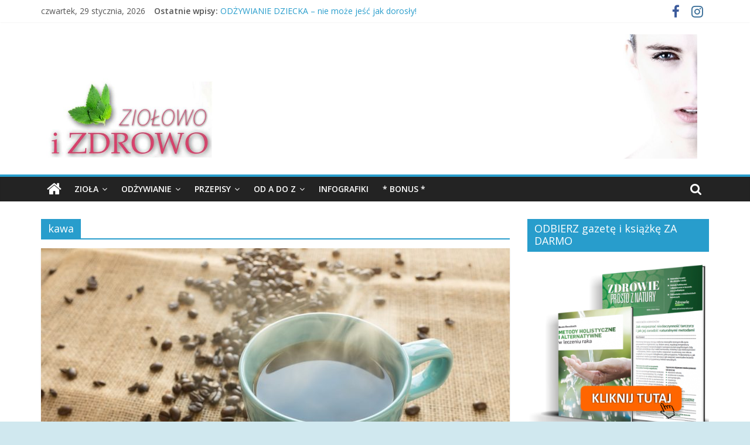

--- FILE ---
content_type: text/html; charset=UTF-8
request_url: http://ziolowoizdrowo.pl/tag/kawa/
body_size: 13572
content:
<!DOCTYPE html>
<html lang="pl-PL">
<head>
			<meta charset="UTF-8" />
		<meta name="viewport" content="width=device-width, initial-scale=1">
		<link rel="profile" href="http://gmpg.org/xfn/11" />
		
	<!-- This site is optimized with the Yoast SEO plugin v15.5 - https://yoast.com/wordpress/plugins/seo/ -->
	<title>Archiwa: kawa - ZIOŁOWO i ZDROWO</title>
	<meta name="robots" content="noindex, follow" />
	<meta property="og:locale" content="pl_PL" />
	<meta property="og:type" content="article" />
	<meta property="og:title" content="Archiwa: kawa - ZIOŁOWO i ZDROWO" />
	<meta property="og:url" content="http://ziolowoizdrowo.pl/tag/kawa/" />
	<meta property="og:site_name" content="ZIOŁOWO i ZDROWO" />
	<meta property="og:image" content="http://ziolowoizdrowo.pl/wp-content/uploads/2017/12/Ziołowo-i-zdrowo-logo.jpg" />
	<meta property="og:image:width" content="1024" />
	<meta property="og:image:height" content="329" />
	<meta name="twitter:card" content="summary_large_image" />
	<script type="application/ld+json" class="yoast-schema-graph">{"@context":"https://schema.org","@graph":[{"@type":"WebSite","@id":"http://ziolowoizdrowo.pl/#website","url":"http://ziolowoizdrowo.pl/","name":"ZIO\u0141OWO i ZDROWO","description":"Wszystko, co wa\u017cne - od smaku po zdrowie","potentialAction":[{"@type":"SearchAction","target":"http://ziolowoizdrowo.pl/?s={search_term_string}","query-input":"required name=search_term_string"}],"inLanguage":"pl-PL"},{"@type":"CollectionPage","@id":"http://ziolowoizdrowo.pl/tag/kawa/#webpage","url":"http://ziolowoizdrowo.pl/tag/kawa/","name":"Archiwa: kawa - ZIO\u0141OWO i ZDROWO","isPartOf":{"@id":"http://ziolowoizdrowo.pl/#website"},"inLanguage":"pl-PL","potentialAction":[{"@type":"ReadAction","target":["http://ziolowoizdrowo.pl/tag/kawa/"]}]}]}</script>
	<!-- / Yoast SEO plugin. -->


<link rel='dns-prefetch' href='//secure.gravatar.com' />
<link rel='dns-prefetch' href='//fonts.googleapis.com' />
<link rel='dns-prefetch' href='//s.w.org' />
<link rel='dns-prefetch' href='//v0.wordpress.com' />
<link rel='dns-prefetch' href='//jetpack.wordpress.com' />
<link rel='dns-prefetch' href='//s0.wp.com' />
<link rel='dns-prefetch' href='//s1.wp.com' />
<link rel='dns-prefetch' href='//s2.wp.com' />
<link rel='dns-prefetch' href='//public-api.wordpress.com' />
<link rel='dns-prefetch' href='//0.gravatar.com' />
<link rel='dns-prefetch' href='//1.gravatar.com' />
<link rel='dns-prefetch' href='//2.gravatar.com' />
<link rel='dns-prefetch' href='//widgets.wp.com' />
<link rel="alternate" type="application/rss+xml" title="ZIOŁOWO i ZDROWO &raquo; Kanał z wpisami" href="http://ziolowoizdrowo.pl/feed/" />
<link rel="alternate" type="application/rss+xml" title="ZIOŁOWO i ZDROWO &raquo; Kanał z komentarzami" href="http://ziolowoizdrowo.pl/comments/feed/" />
<link rel="alternate" type="application/rss+xml" title="ZIOŁOWO i ZDROWO &raquo; Kanał z wpisami otagowanymi jako kawa" href="http://ziolowoizdrowo.pl/tag/kawa/feed/" />
		<script type="text/javascript">
			window._wpemojiSettings = {"baseUrl":"https:\/\/s.w.org\/images\/core\/emoji\/13.0.1\/72x72\/","ext":".png","svgUrl":"https:\/\/s.w.org\/images\/core\/emoji\/13.0.1\/svg\/","svgExt":".svg","source":{"concatemoji":"http:\/\/ziolowoizdrowo.pl\/wp-includes\/js\/wp-emoji-release.min.js?ver=5.6"}};
			!function(e,a,t){var r,n,o,i,p=a.createElement("canvas"),s=p.getContext&&p.getContext("2d");function c(e,t){var a=String.fromCharCode;s.clearRect(0,0,p.width,p.height),s.fillText(a.apply(this,e),0,0);var r=p.toDataURL();return s.clearRect(0,0,p.width,p.height),s.fillText(a.apply(this,t),0,0),r===p.toDataURL()}function l(e){if(!s||!s.fillText)return!1;switch(s.textBaseline="top",s.font="600 32px Arial",e){case"flag":return!c([127987,65039,8205,9895,65039],[127987,65039,8203,9895,65039])&&(!c([55356,56826,55356,56819],[55356,56826,8203,55356,56819])&&!c([55356,57332,56128,56423,56128,56418,56128,56421,56128,56430,56128,56423,56128,56447],[55356,57332,8203,56128,56423,8203,56128,56418,8203,56128,56421,8203,56128,56430,8203,56128,56423,8203,56128,56447]));case"emoji":return!c([55357,56424,8205,55356,57212],[55357,56424,8203,55356,57212])}return!1}function d(e){var t=a.createElement("script");t.src=e,t.defer=t.type="text/javascript",a.getElementsByTagName("head")[0].appendChild(t)}for(i=Array("flag","emoji"),t.supports={everything:!0,everythingExceptFlag:!0},o=0;o<i.length;o++)t.supports[i[o]]=l(i[o]),t.supports.everything=t.supports.everything&&t.supports[i[o]],"flag"!==i[o]&&(t.supports.everythingExceptFlag=t.supports.everythingExceptFlag&&t.supports[i[o]]);t.supports.everythingExceptFlag=t.supports.everythingExceptFlag&&!t.supports.flag,t.DOMReady=!1,t.readyCallback=function(){t.DOMReady=!0},t.supports.everything||(n=function(){t.readyCallback()},a.addEventListener?(a.addEventListener("DOMContentLoaded",n,!1),e.addEventListener("load",n,!1)):(e.attachEvent("onload",n),a.attachEvent("onreadystatechange",function(){"complete"===a.readyState&&t.readyCallback()})),(r=t.source||{}).concatemoji?d(r.concatemoji):r.wpemoji&&r.twemoji&&(d(r.twemoji),d(r.wpemoji)))}(window,document,window._wpemojiSettings);
		</script>
		<style type="text/css">
img.wp-smiley,
img.emoji {
	display: inline !important;
	border: none !important;
	box-shadow: none !important;
	height: 1em !important;
	width: 1em !important;
	margin: 0 .07em !important;
	vertical-align: -0.1em !important;
	background: none !important;
	padding: 0 !important;
}
</style>
	<link rel='stylesheet' id='wp-block-library-css'  href='http://ziolowoizdrowo.pl/wp-includes/css/dist/block-library/style.min.css?ver=5.6' type='text/css' media='all' />
<style id='wp-block-library-inline-css' type='text/css'>
.has-text-align-justify{text-align:justify;}
</style>
<link rel='stylesheet' id='wp-block-library-theme-css'  href='http://ziolowoizdrowo.pl/wp-includes/css/dist/block-library/theme.min.css?ver=5.6' type='text/css' media='all' />
<link rel='stylesheet' id='colormag_style-css'  href='http://ziolowoizdrowo.pl/wp-content/themes/colormag/style.css?ver=2.0.4' type='text/css' media='all' />
<link rel='stylesheet' id='colormag-fontawesome-css'  href='http://ziolowoizdrowo.pl/wp-content/themes/colormag/fontawesome/css/font-awesome.min.css?ver=2.0.4' type='text/css' media='all' />
<link rel='stylesheet' id='colormag_googlefonts-css'  href='//fonts.googleapis.com/css?family=Open+Sans%3A400%2C600&#038;ver=2.0.4' type='text/css' media='all' />
<!-- Inline jetpack_facebook_likebox -->
<style id='jetpack_facebook_likebox-inline-css' type='text/css'>
.widget_facebook_likebox {
	overflow: hidden;
}

</style>
<link rel='stylesheet' id='jetpack_css-css'  href='http://ziolowoizdrowo.pl/wp-content/plugins/jetpack/css/jetpack.css?ver=9.2.1' type='text/css' media='all' />
<script type='text/javascript' src='http://ziolowoizdrowo.pl/wp-includes/js/jquery/jquery.min.js?ver=3.5.1' id='jquery-core-js'></script>
<script type='text/javascript' src='http://ziolowoizdrowo.pl/wp-includes/js/jquery/jquery-migrate.min.js?ver=3.3.2' id='jquery-migrate-js'></script>
<!--[if lte IE 8]>
<script type='text/javascript' src='http://ziolowoizdrowo.pl/wp-content/themes/colormag/js/html5shiv.min.js?ver=2.0.4' id='html5-js'></script>
<![endif]-->
<link rel="https://api.w.org/" href="http://ziolowoizdrowo.pl/wp-json/" /><link rel="alternate" type="application/json" href="http://ziolowoizdrowo.pl/wp-json/wp/v2/tags/322" /><link rel="EditURI" type="application/rsd+xml" title="RSD" href="http://ziolowoizdrowo.pl/xmlrpc.php?rsd" />
<link rel="wlwmanifest" type="application/wlwmanifest+xml" href="http://ziolowoizdrowo.pl/wp-includes/wlwmanifest.xml" /> 
<meta name="generator" content="WordPress 5.6" />
<style type='text/css'>img#wpstats{display:none}</style><style type="text/css">.recentcomments a{display:inline !important;padding:0 !important;margin:0 !important;}</style><style type="text/css" id="custom-background-css">
body.custom-background { background-color: #d0e8ef; }
</style>
	<link rel="icon" href="http://ziolowoizdrowo.pl/wp-content/uploads/2017/02/cropped-liście-32x32.jpg" sizes="32x32" />
<link rel="icon" href="http://ziolowoizdrowo.pl/wp-content/uploads/2017/02/cropped-liście-192x192.jpg" sizes="192x192" />
<link rel="apple-touch-icon" href="http://ziolowoizdrowo.pl/wp-content/uploads/2017/02/cropped-liście-180x180.jpg" />
<meta name="msapplication-TileImage" content="http://ziolowoizdrowo.pl/wp-content/uploads/2017/02/cropped-liście-270x270.jpg" />
</head>

<body class="archive tag tag-kawa tag-322 custom-background wp-custom-logo wp-embed-responsive right-sidebar wide">

		<div id="page" class="hfeed site">
				<a class="skip-link screen-reader-text" href="#main">Skip to content</a>
				<header id="masthead" class="site-header clearfix ">
				<div id="header-text-nav-container" class="clearfix">
		
			<div class="news-bar">
				<div class="inner-wrap clearfix">
					
		<div class="date-in-header">
			czwartek, 29 stycznia, 2026		</div>

		
		<div class="breaking-news">
			<strong class="breaking-news-latest">Ostatnie wpisy:</strong>

			<ul class="newsticker">
									<li>
						<a href="http://ziolowoizdrowo.pl/odzywianie-dziecka/" title="ODŻYWIANIE DZIECKA &#8211; nie może jeść jak dorosły!">
							ODŻYWIANIE DZIECKA &#8211; nie może jeść jak dorosły!						</a>
					</li>
									<li>
						<a href="http://ziolowoizdrowo.pl/sposoby-na-przeziebienie/" title="Szybkie sposoby na przeziębienie &#8211; jak pozbyć się go w weekend">
							Szybkie sposoby na przeziębienie &#8211; jak pozbyć się go w weekend						</a>
					</li>
									<li>
						<a href="http://ziolowoizdrowo.pl/herbata-rozgrzewajaca/" title="Herbata rozgrzewająca na przeziębienia &#8211; infografika">
							Herbata rozgrzewająca na przeziębienia &#8211; infografika						</a>
					</li>
									<li>
						<a href="http://ziolowoizdrowo.pl/zywnosc-ktora-niszczy-zdrowie/" title="Żywność, która niszczy zdrowie &#8211; poznaj swoich wrogów &#8211; część 1">
							Żywność, która niszczy zdrowie &#8211; poznaj swoich wrogów &#8211; część 1						</a>
					</li>
									<li>
						<a href="http://ziolowoizdrowo.pl/probiotyki-fakty-mity/" title="Probiotyki &#8211; fakty i mity, podstawowe informacje">
							Probiotyki &#8211; fakty i mity, podstawowe informacje						</a>
					</li>
							</ul>
		</div>

		
		<div class="social-links clearfix">
			<ul>
				<li><a href="https://www.facebook.com/ZiolowoiZdrowo/" target="_blank"><i class="fa fa-facebook"></i></a></li><li><a href="https://www.instagram.com/ziolowoizdrowo.pl/" target="_blank"><i class="fa fa-instagram"></i></a></li>			</ul>
		</div><!-- .social-links -->
						</div>
			</div>

			
		<div class="inner-wrap">
			<div id="header-text-nav-wrap" class="clearfix">

				<div id="header-left-section">
											<div id="header-logo-image">
							<a href="http://ziolowoizdrowo.pl/" class="custom-logo-link" rel="home"><img width="1868" height="359" src="http://ziolowoizdrowo.pl/wp-content/uploads/2017/02/Ziołowo-i-zdrowo-baner.jpg" class="custom-logo" alt="ziolowo i zdrowo" srcset="http://ziolowoizdrowo.pl/wp-content/uploads/2017/02/Ziołowo-i-zdrowo-baner.jpg 1868w, http://ziolowoizdrowo.pl/wp-content/uploads/2017/02/Ziołowo-i-zdrowo-baner-300x58.jpg 300w, http://ziolowoizdrowo.pl/wp-content/uploads/2017/02/Ziołowo-i-zdrowo-baner-768x148.jpg 768w, http://ziolowoizdrowo.pl/wp-content/uploads/2017/02/Ziołowo-i-zdrowo-baner-1024x197.jpg 1024w" sizes="(max-width: 1868px) 100vw, 1868px" /></a>						</div><!-- #header-logo-image -->
						
					<div id="header-text" class="screen-reader-text">
													<h3 id="site-title">
								<a href="http://ziolowoizdrowo.pl/" title="ZIOŁOWO i ZDROWO" rel="home">ZIOŁOWO i ZDROWO</a>
							</h3>
						
													<p id="site-description">
								Wszystko, co ważne &#8211; od smaku po zdrowie							</p><!-- #site-description -->
											</div><!-- #header-text -->
				</div><!-- #header-left-section -->

				<div id="header-right-section">
									</div><!-- #header-right-section -->

			</div><!-- #header-text-nav-wrap -->
		</div><!-- .inner-wrap -->

		
		<nav id="site-navigation" class="main-navigation clearfix" role="navigation">
			<div class="inner-wrap clearfix">
				
					<div class="home-icon">
						<a href="http://ziolowoizdrowo.pl/"
						   title="ZIOŁOWO i ZDROWO"
						>
							<i class="fa fa-home"></i>
						</a>
					</div>
				
									<div class="search-random-icons-container">
													<div class="top-search-wrap">
								<i class="fa fa-search search-top"></i>
								<div class="search-form-top">
									
<form action="http://ziolowoizdrowo.pl/" class="search-form searchform clearfix" method="get" role="search">

	<div class="search-wrap">
		<input type="search"
		       class="s field"
		       name="s"
		       value=""
		       placeholder="Szukaj"
		/>

		<button class="search-icon" type="submit"></button>
	</div>

</form><!-- .searchform -->
								</div>
							</div>
											</div>
				
				<p class="menu-toggle"></p>
				<div class="menu-primary-container"><ul id="menu-menu-1" class="menu"><li id="menu-item-264" class="menu-item menu-item-type-post_type menu-item-object-page menu-item-has-children menu-item-264"><a href="http://ziolowoizdrowo.pl/przykladowa-strona/">ZIOŁA</a>
<ul class="sub-menu">
	<li id="menu-item-547" class="menu-item menu-item-type-taxonomy menu-item-object-category menu-item-547"><a href="http://ziolowoizdrowo.pl/category/ziola-wlasciwosci/">Zioła &#8211; właściwości</a></li>
	<li id="menu-item-267" class="menu-item menu-item-type-taxonomy menu-item-object-category menu-item-267"><a href="http://ziolowoizdrowo.pl/category/ziola-dla-zdrowia/">Zioła dla zdrowia</a></li>
	<li id="menu-item-266" class="menu-item menu-item-type-taxonomy menu-item-object-category menu-item-266"><a href="http://ziolowoizdrowo.pl/category/ziola-dla-urody/">Zioła dla urody</a></li>
	<li id="menu-item-268" class="menu-item menu-item-type-taxonomy menu-item-object-category menu-item-268"><a href="http://ziolowoizdrowo.pl/category/ziola-egzotyczne/">Zioła egzotyczne</a></li>
</ul>
</li>
<li id="menu-item-530" class="menu-item menu-item-type-post_type menu-item-object-page menu-item-has-children menu-item-530"><a href="http://ziolowoizdrowo.pl/odzywianie/">ODŻYWIANIE</a>
<ul class="sub-menu">
	<li id="menu-item-533" class="menu-item menu-item-type-taxonomy menu-item-object-category menu-item-533"><a href="http://ziolowoizdrowo.pl/category/diety/">Diety</a></li>
	<li id="menu-item-540" class="menu-item menu-item-type-taxonomy menu-item-object-category menu-item-540"><a href="http://ziolowoizdrowo.pl/category/witaminy-mineraly/">Witaminy i minerały</a></li>
	<li id="menu-item-539" class="menu-item menu-item-type-taxonomy menu-item-object-category menu-item-539"><a href="http://ziolowoizdrowo.pl/category/wazne-info/">Ważne info</a></li>
	<li id="menu-item-543" class="menu-item menu-item-type-taxonomy menu-item-object-category menu-item-543"><a href="http://ziolowoizdrowo.pl/category/motywacja/">Motywacja</a></li>
	<li id="menu-item-541" class="menu-item menu-item-type-taxonomy menu-item-object-category menu-item-541"><a href="http://ziolowoizdrowo.pl/category/woda-napoje/">Woda i napoje</a></li>
	<li id="menu-item-534" class="menu-item menu-item-type-taxonomy menu-item-object-category menu-item-534"><a href="http://ziolowoizdrowo.pl/category/owoce/">Owoce</a></li>
	<li id="menu-item-538" class="menu-item menu-item-type-taxonomy menu-item-object-category menu-item-538"><a href="http://ziolowoizdrowo.pl/category/warzywa/">Warzywa</a></li>
	<li id="menu-item-535" class="menu-item menu-item-type-taxonomy menu-item-object-category menu-item-535"><a href="http://ziolowoizdrowo.pl/category/produkty-pochodzenia-roslinnego/">Produkty pochodzenia roślinnego</a></li>
	<li id="menu-item-536" class="menu-item menu-item-type-taxonomy menu-item-object-category menu-item-536"><a href="http://ziolowoizdrowo.pl/category/produkty-pochodzenia-zwierzecego/">Produkty pochodzenia zwierzęcego</a></li>
</ul>
</li>
<li id="menu-item-263" class="menu-item menu-item-type-post_type menu-item-object-page menu-item-has-children menu-item-263"><a href="http://ziolowoizdrowo.pl/przepisy/">PRZEPISY</a>
<ul class="sub-menu">
	<li id="menu-item-271" class="menu-item menu-item-type-taxonomy menu-item-object-category menu-item-271"><a href="http://ziolowoizdrowo.pl/category/przepisy-dla-zdrowia/">Przepisy dla zdrowia</a></li>
	<li id="menu-item-270" class="menu-item menu-item-type-taxonomy menu-item-object-category menu-item-270"><a href="http://ziolowoizdrowo.pl/category/przepisy-dla-urody/">Przepisy dla urody</a></li>
	<li id="menu-item-545" class="menu-item menu-item-type-taxonomy menu-item-object-category menu-item-545"><a href="http://ziolowoizdrowo.pl/category/niskokaloryczne/">Niskokaloryczne</a></li>
	<li id="menu-item-546" class="menu-item menu-item-type-taxonomy menu-item-object-category menu-item-546"><a href="http://ziolowoizdrowo.pl/category/wege/">Wege</a></li>
	<li id="menu-item-537" class="menu-item menu-item-type-taxonomy menu-item-object-category menu-item-537"><a href="http://ziolowoizdrowo.pl/category/sniadania/">Śniadania</a></li>
	<li id="menu-item-542" class="menu-item menu-item-type-taxonomy menu-item-object-category menu-item-542"><a href="http://ziolowoizdrowo.pl/category/zupy/">Zupy</a></li>
	<li id="menu-item-531" class="menu-item menu-item-type-taxonomy menu-item-object-category menu-item-531"><a href="http://ziolowoizdrowo.pl/category/dania-glowne/">Dania główne</a></li>
	<li id="menu-item-532" class="menu-item menu-item-type-taxonomy menu-item-object-category menu-item-532"><a href="http://ziolowoizdrowo.pl/category/desery/">Desery</a></li>
	<li id="menu-item-544" class="menu-item menu-item-type-taxonomy menu-item-object-category menu-item-544"><a href="http://ziolowoizdrowo.pl/category/napoje/">Napoje</a></li>
</ul>
</li>
<li id="menu-item-1259" class="menu-item menu-item-type-taxonomy menu-item-object-category menu-item-has-children menu-item-1259"><a href="http://ziolowoizdrowo.pl/category/od-a-do-z/">OD A DO Z</a>
<ul class="sub-menu">
	<li id="menu-item-272" class="menu-item menu-item-type-taxonomy menu-item-object-category menu-item-272"><a href="http://ziolowoizdrowo.pl/category/od-a-do-z/a/">A</a></li>
	<li id="menu-item-273" class="menu-item menu-item-type-taxonomy menu-item-object-category menu-item-273"><a href="http://ziolowoizdrowo.pl/category/od-a-do-z/b/">B</a></li>
	<li id="menu-item-274" class="menu-item menu-item-type-taxonomy menu-item-object-category menu-item-274"><a href="http://ziolowoizdrowo.pl/category/od-a-do-z/c/">C, Ć</a></li>
	<li id="menu-item-275" class="menu-item menu-item-type-taxonomy menu-item-object-category menu-item-275"><a href="http://ziolowoizdrowo.pl/category/od-a-do-z/d/">D</a></li>
	<li id="menu-item-400" class="menu-item menu-item-type-taxonomy menu-item-object-category menu-item-400"><a href="http://ziolowoizdrowo.pl/category/od-a-do-z/e/">E</a></li>
	<li id="menu-item-401" class="menu-item menu-item-type-taxonomy menu-item-object-category menu-item-401"><a href="http://ziolowoizdrowo.pl/category/od-a-do-z/f/">F</a></li>
	<li id="menu-item-402" class="menu-item menu-item-type-taxonomy menu-item-object-category menu-item-402"><a href="http://ziolowoizdrowo.pl/category/od-a-do-z/g/">G</a></li>
	<li id="menu-item-403" class="menu-item menu-item-type-taxonomy menu-item-object-category menu-item-403"><a href="http://ziolowoizdrowo.pl/category/od-a-do-z/h/">H</a></li>
	<li id="menu-item-404" class="menu-item menu-item-type-taxonomy menu-item-object-category menu-item-404"><a href="http://ziolowoizdrowo.pl/category/od-a-do-z/i/">I</a></li>
	<li id="menu-item-405" class="menu-item menu-item-type-taxonomy menu-item-object-category menu-item-405"><a href="http://ziolowoizdrowo.pl/category/od-a-do-z/j/">J</a></li>
	<li id="menu-item-406" class="menu-item menu-item-type-taxonomy menu-item-object-category menu-item-406"><a href="http://ziolowoizdrowo.pl/category/od-a-do-z/k/">K</a></li>
	<li id="menu-item-407" class="menu-item menu-item-type-taxonomy menu-item-object-category menu-item-407"><a href="http://ziolowoizdrowo.pl/category/od-a-do-z/l/">L, Ł</a></li>
	<li id="menu-item-408" class="menu-item menu-item-type-taxonomy menu-item-object-category menu-item-408"><a href="http://ziolowoizdrowo.pl/category/od-a-do-z/m/">M</a></li>
	<li id="menu-item-409" class="menu-item menu-item-type-taxonomy menu-item-object-category menu-item-409"><a href="http://ziolowoizdrowo.pl/category/od-a-do-z/n/">N</a></li>
	<li id="menu-item-410" class="menu-item menu-item-type-taxonomy menu-item-object-category menu-item-410"><a href="http://ziolowoizdrowo.pl/category/od-a-do-z/o/">O</a></li>
	<li id="menu-item-411" class="menu-item menu-item-type-taxonomy menu-item-object-category menu-item-411"><a href="http://ziolowoizdrowo.pl/category/od-a-do-z/p/">P</a></li>
	<li id="menu-item-412" class="menu-item menu-item-type-taxonomy menu-item-object-category menu-item-412"><a href="http://ziolowoizdrowo.pl/category/od-a-do-z/r/">R</a></li>
	<li id="menu-item-413" class="menu-item menu-item-type-taxonomy menu-item-object-category menu-item-413"><a href="http://ziolowoizdrowo.pl/category/od-a-do-z/s/">S, Ś</a></li>
	<li id="menu-item-414" class="menu-item menu-item-type-taxonomy menu-item-object-category menu-item-414"><a href="http://ziolowoizdrowo.pl/category/od-a-do-z/t/">T</a></li>
	<li id="menu-item-415" class="menu-item menu-item-type-taxonomy menu-item-object-category menu-item-415"><a href="http://ziolowoizdrowo.pl/category/od-a-do-z/u/">U</a></li>
	<li id="menu-item-416" class="menu-item menu-item-type-taxonomy menu-item-object-category menu-item-416"><a href="http://ziolowoizdrowo.pl/category/od-a-do-z/w/">W</a></li>
	<li id="menu-item-276" class="menu-item menu-item-type-taxonomy menu-item-object-category menu-item-276"><a href="http://ziolowoizdrowo.pl/category/od-a-do-z/z/">Z, Ź, Ż</a></li>
</ul>
</li>
<li id="menu-item-1301" class="menu-item menu-item-type-taxonomy menu-item-object-category menu-item-1301"><a href="http://ziolowoizdrowo.pl/category/infografiki/">Infografiki</a></li>
<li id="menu-item-1268" class="menu-item menu-item-type-post_type menu-item-object-page menu-item-1268"><a href="http://ziolowoizdrowo.pl/bonus/">* BONUS *</a></li>
</ul></div>
			</div>
		</nav>

				</div><!-- #header-text-nav-container -->
				</header><!-- #masthead -->
				<div id="main" class="clearfix">
				<div class="inner-wrap clearfix">
		
	<div id="primary">
		<div id="content" class="clearfix">

			
		<header class="page-header">
			
				<h1 class="page-title">
					<span>
						kawa					</span>
				</h1>
						</header><!-- .page-header -->

		
				<div class="article-container">

					
<article id="post-808" class="post-808 post type-post status-publish format-standard has-post-thumbnail hentry category-k category-motywacja category-napoje category-wazne-info tag-kawa tag-kawa-fakty-i-mity tag-kawa-pomaga tag-kawa-prawda-i-falsz tag-kawa-szkodzi tag-wlasciwosci-kawy">
	
				<div class="featured-image">
				<a href="http://ziolowoizdrowo.pl/kawa/" title="KAWA &#8211; PRAWDY I MITY, POZNAJ TAJEMNICE TEGO NAPOJU">
					<img width="800" height="445" src="http://ziolowoizdrowo.pl/wp-content/uploads/2017/03/coffee-1117933_1280-800x445.jpg" class="attachment-colormag-featured-image size-colormag-featured-image wp-post-image" alt="" loading="lazy" />				</a>
			</div>
			
	<div class="article-content clearfix">

		<div class="above-entry-meta"><span class="cat-links"><a href="http://ziolowoizdrowo.pl/category/od-a-do-z/k/"  rel="category tag">K</a>&nbsp;<a href="http://ziolowoizdrowo.pl/category/motywacja/"  rel="category tag">Motywacja</a>&nbsp;<a href="http://ziolowoizdrowo.pl/category/napoje/"  rel="category tag">Napoje</a>&nbsp;<a href="http://ziolowoizdrowo.pl/category/wazne-info/" style="background:#510606" rel="category tag">Ważne info</a>&nbsp;</span></div>
		<header class="entry-header">
			<h2 class="entry-title">
				<a href="http://ziolowoizdrowo.pl/kawa/" title="KAWA &#8211; PRAWDY I MITY, POZNAJ TAJEMNICE TEGO NAPOJU">KAWA &#8211; PRAWDY I MITY, POZNAJ TAJEMNICE TEGO NAPOJU</a>
			</h2>
		</header>

		<div class="below-entry-meta">
			<span class="posted-on"><a href="http://ziolowoizdrowo.pl/kawa/" title="09:00" rel="bookmark"><i class="fa fa-calendar-o"></i> <time class="entry-date published" datetime="2017-03-20T09:00:12+01:00">20 marca 2017</time><time class="updated" datetime="2017-03-20T19:22:55+01:00">20 marca 2017</time></a></span>
			<span class="byline">
				<span class="author vcard">
					<i class="fa fa-user"></i>
					<a class="url fn n"
					   href="http://ziolowoizdrowo.pl/author/bernardetanosek/"
					   title="Bernardeta Nosek"
					>
						Bernardeta Nosek					</a>
				</span>
			</span>

							<span class="comments">
						<a href="http://ziolowoizdrowo.pl/kawa/#comments"><i class="fa fa-comments"></i> komentarzy 20</a>					</span>
				<span class="tag-links"><i class="fa fa-tags"></i><a href="http://ziolowoizdrowo.pl/tag/kawa/" rel="tag">kawa</a>, <a href="http://ziolowoizdrowo.pl/tag/kawa-fakty-i-mity/" rel="tag">kawa fakty i mity</a>, <a href="http://ziolowoizdrowo.pl/tag/kawa-pomaga/" rel="tag">kawa pomaga</a>, <a href="http://ziolowoizdrowo.pl/tag/kawa-prawda-i-falsz/" rel="tag">kawa prawda i fałsz</a>, <a href="http://ziolowoizdrowo.pl/tag/kawa-szkodzi/" rel="tag">kawa szkodzi</a>, <a href="http://ziolowoizdrowo.pl/tag/wlasciwosci-kawy/" rel="tag">właściwości kawy</a></span></div>
		<div class="entry-content clearfix">
			<p>Kawa to słowo klucz. Któż z nas nie lubi kawy?. Nawet portale społecznościowe; Facebook, Instagram wręcz kipią fotkami naszych filiżanek</p>
			<a class="more-link" title="KAWA &#8211; PRAWDY I MITY, POZNAJ TAJEMNICE TEGO NAPOJU" href="http://ziolowoizdrowo.pl/kawa/">
				<span>Czytaj dalej</span>
			</a>
		</div>

	</div>

	</article>

				</div>

				
		</div><!-- #content -->
	</div><!-- #primary -->


<div id="secondary">
	
	<aside id="text-6" class="widget widget_text clearfix"><h3 class="widget-title"><span>ODBIERZ gazetę i książkę ZA DARMO</span></h3>			<div class="textwidget"><p><a href="https://www.lp-wip.pl/obniz-swoje-tsh-i-schudnij-v?cid=K002JN&amp;utm_source=artykul&amp;utm_medium=link&amp;utm_campaign=zi-ZielonoiZdrowo&amp;utm_term=new_b2c_zdrowie" target="_blank" rel="noopener"><img loading="lazy" class="alignnone wp-image-1359 size-medium" title="Gazeta o zdrowiu i książka za darmo" src="http://ziolowoizdrowo.pl/wp-content/uploads/2019/11/PNG-KLIKNIJ-małe-396x400.png" alt="Gazeta o zdrowiu i książka za darmo" width="396" height="400" srcset="http://ziolowoizdrowo.pl/wp-content/uploads/2019/11/PNG-KLIKNIJ-małe-396x400.png 396w, http://ziolowoizdrowo.pl/wp-content/uploads/2019/11/PNG-KLIKNIJ-małe.png 551w" sizes="(max-width: 396px) 100vw, 396px" /></a></p>
</div>
		</aside><aside id="text-2" class="widget widget_text clearfix"><h3 class="widget-title"><span>Zapisz się na Ziołowy i Zdrowy Newsletter:</span></h3>			<div class="textwidget"><form accept-charset="UTF-8" action="http://mail.jestemcool.pl/subscribe.php" method="POST"><div id="sqm-liveform" data-enhance="false" style="border-width: 2px 9px 11px 2px; border-radius: 14px; background: rgb(242, 242, 242) none repeat scroll 0% 0%; border-color: rgb(63, 108, 25); color: rgb(0, 0, 0); padding: 7px; border-style: double;">  
                                    <div class="sqm-description" style="margin-bottom: 20px; width: 100%; float: none; padding-right: 0px; display: none;">
                                        <p>przykładowy opis</p>                                    </div>
                                    <div class="sqm-form" style="float: none; width: 100%;">
                                        <div class="sqm-fields" style="float: none;"><div class="sqm-form-group" style="margin: 3px 0px; display: block;"><label for="sqm-ffname" style="width: inherit; display: none;">Imię</label><input name="fname" class="form-control sqm-textinput" id="sqm-ffname" value="" data-placeholder="Imię" placeholder="Imię" style="background-color: rgb(255, 255, 255); color: rgb(0, 0, 0); border-color: rgb(63, 81, 181); width: 100%; display: block; height: 29px;" onblur="this.style.backgroundColor = '#ffffff'; this.style.color = '#000000'; this.style.borderColor = '#3f51b5'; " onfocus="this.style.backgroundColor = '#d7d7d7'; this.style.color = '#3f51b5'; this.style.borderColor = '#ffffff'; " type="text"></div><div class="sqm-form-group" style="margin: 3px 0px; display: block;"><label for="sqm-femail" style="width: inherit; display: none;">Adres e-mail</label><input name="email" class="form-control sqm-textinput" id="sqm-femail" value="" data-placeholder="Adres e-mail" placeholder="Adres e-mail" style="background-color: rgb(255, 255, 255); color: rgb(0, 0, 0); border-color: rgb(63, 81, 181); width: 100%; display: block; height: 29px;" onblur="this.style.backgroundColor = '#ffffff'; this.style.color = '#000000'; this.style.borderColor = '#3f51b5'; " onfocus="this.style.backgroundColor = '#d7d7d7'; this.style.color = '#3f51b5'; this.style.borderColor = '#ffffff'; " type="text"></div></div>
                                        <div id="sqm-submit-box" style="width: 100%; text-align: left; float: none;"><div id="sqm-submit1" class="sqm-form-group form-group" style="margin: 3px 0px; text-align: center; display: block;"><input class="sqm-submit" id="sqm-submit" value="Zapisz się" style="border-style: solid; background: rgb(63, 108, 25) none repeat scroll 0% 0%; color: rgb(255, 255, 255); border-color: rgb(94, 162, 38); border-width: 0px 4px 4px 0px; border-radius: 7px; padding: 5px 20px; margin: 0px 4px 0px 1px; font-size: 14px;" onmouseover="this.style.backgroundColor = '#98c8eb';" onmouseout="this.style.backgroundColor = '#3f6c19';" type="submit"></div>
                                            
                                        <div id="sqm-separator" style="margin-right: 5px; display: block;"></div><div id="sqm-fb-box" style="text-align: center; display: block;"><div class="form-group" style="margin: 10px 0;"><input id="sqm-fb-submit-field" class="sqm-fb" value="Zapisz się przez Facebooka" style="border-style: solid; cursor: pointer; background: rgb(63, 81, 181) none repeat scroll 0% 0%; color: rgb(255, 255, 255); border-color: rgb(102, 181, 240); border-width: 0px 4px 4px 0px; border-radius: 7px; padding: 5px 14px; margin: 0px 2px 0px 0px; font-size: 14px;" name="submit-fb" onmouseover="this.style.backgroundColor = '#98c8eb';" onmouseout="this.style.backgroundColor = '#3f51b5';" type="submit"></div></div></div>
                                    </div>
                                    <div style="clear: both;"></div>
                                </div><input type="hidden" name="mlid" value="27" />
<input type="hidden" name="req" value="fname:email" />
<input type="hidden" name="token" value="0dd2ef7818cfe657e0a4901e0f30bbee6600eeeb" />
<input type="hidden" name="coregister" value="" />

</form></div>
		</aside><aside id="facebook-likebox-2" class="widget widget_facebook_likebox clearfix"><h3 class="widget-title"><span><a href="https://www.facebook.com/ZiolowoiZdrowo">Nasz fanpage:</a></span></h3>		<div id="fb-root"></div>
		<div class="fb-page" data-href="https://www.facebook.com/ZiolowoiZdrowo" data-width="340"  data-height="432" data-hide-cover="false" data-show-facepile="true" data-tabs="false" data-hide-cta="false" data-small-header="false">
		<div class="fb-xfbml-parse-ignore"><blockquote cite="https://www.facebook.com/ZiolowoiZdrowo"><a href="https://www.facebook.com/ZiolowoiZdrowo">Nasz fanpage:</a></blockquote></div>
		</div>
		</aside><aside id="text-5" class="widget widget_text clearfix"><h3 class="widget-title"><span>WARTO POZNAĆ!:</span></h3>			<div class="textwidget"><p><a href="http://www.wiejskieinspiracje.pl" target="_blank" rel="noopener"><img loading="lazy" class="alignnone wp-image-826 size-medium" title="Wiejskie Inspiracje - blog o życiu na wsi" src="http://ziolablog.pl/wp-content/uploads/2018/08/Wiejskie-Inspiracje-2-400x143.png" alt="Wiejskie Inspiracje - blog o życiu na wsi" width="400" height="143" /></a></p>
<p><a href="http://www.kuchniawiejska.pl" target="_blank" rel="noopener"><img loading="lazy" class="alignnone size-medium wp-image-883" src="http://ziolablog.pl/wp-content/uploads/2018/10/Bicie-rekordu-kulinarnego-400x121.png" alt="Bicie rekordu kulinarnego - kuchnia wiejska" width="400" height="121" /></a></p>
<p><a href="http://cookingvan.com/" target="_blank" rel="noopener"><img loading="lazy" class="alignnone size-medium wp-image-671" src="http://ziolablog.pl/wp-content/uploads/2018/01/Cooking-Van-Podróże-Kulinarne-1-400x121.png" alt="Cooking Van Podróże Kulinarne" width="400" height="121" /></a></p>
<p><a href="http://NewOldRecipes.pl" target="_blank" rel="noopener"><img loading="lazy" class="alignnone wp-image-676 size-medium" title="New Old Recipes - Przepisy Kulinarne" src="http://ziolablog.pl/wp-content/uploads/2018/01/New-Old-Recipes-400x121.png" alt="New Old Recipes - Przepisy Kulinarne" width="400" height="121" /></a></p>
<p><a href="http://szkoleniakursyporadniki.pl" target="_blank" rel="noopener"><img loading="lazy" class="alignnone wp-image-675 size-medium" title="Kursy poradniki szkolenia" src="http://ziolablog.pl/wp-content/uploads/2018/01/Kursy-poradniki-szkolenia-400x121.png" alt="Kursy poradniki szkolenia" width="400" height="121" /></a><br />
<a href="http://zakochajmypolske.pl/kursy-dla-singli/" target="_blank" rel="noopener"><img loading="lazy" class="alignnone wp-image-674 size-medium" title="Jesteś singlem? Zmień to!" src="http://ziolablog.pl/wp-content/uploads/2018/01/jesteś-singlem-400x121.png" alt="Szukam partnera" width="400" height="121" /></a></p>
<p><a href="http://piosenki-dladzieci.pl" target="_blank" rel="noopener"><img loading="lazy" class="alignnone size-medium wp-image-677" src="http://ziolablog.pl/wp-content/uploads/2018/01/Piosenki-dla-dzieci-400x121.png" alt="Piosenki dla dzieci" width="400" height="121" /></a></p>
<p><a href="http://gryizabawydladzieci.pl" target="_blank" rel="noopener"> <img loading="lazy" class="alignnone size-medium wp-image-673" src="http://ziolablog.pl/wp-content/uploads/2018/01/Gry-i-zabawy-dla-dzieci-400x121.png" alt="Gry i zabawy dla dzieci" width="400" height="121" /></a></p>
</div>
		</aside>
		<aside id="recent-posts-2" class="widget widget_recent_entries clearfix">
		<h3 class="widget-title"><span>Najnowsze wpisy</span></h3>
		<ul>
											<li>
					<a href="http://ziolowoizdrowo.pl/odzywianie-dziecka/">ODŻYWIANIE DZIECKA &#8211; nie może jeść jak dorosły!</a>
									</li>
											<li>
					<a href="http://ziolowoizdrowo.pl/sposoby-na-przeziebienie/">Szybkie sposoby na przeziębienie &#8211; jak pozbyć się go w weekend</a>
									</li>
											<li>
					<a href="http://ziolowoizdrowo.pl/herbata-rozgrzewajaca/">Herbata rozgrzewająca na przeziębienia &#8211; infografika</a>
									</li>
											<li>
					<a href="http://ziolowoizdrowo.pl/zywnosc-ktora-niszczy-zdrowie/">Żywność, która niszczy zdrowie &#8211; poznaj swoich wrogów &#8211; część 1</a>
									</li>
											<li>
					<a href="http://ziolowoizdrowo.pl/probiotyki-fakty-mity/">Probiotyki &#8211; fakty i mity, podstawowe informacje</a>
									</li>
					</ul>

		</aside><aside id="colormag_featured_posts_vertical_widget-7" class="widget widget_featured_posts widget_featured_posts_vertical widget_featured_meta clearfix">
		<h3 class="widget-title" style="border-bottom-color:#dd3737;"><span style="background-color:#dd3737;">Warzywa</span></h3><div class="first-post">
			<div class="single-article clearfix">
				<figure><a href="http://ziolowoizdrowo.pl/ziemniaki-nie-tucza/" title="Ziemniaki nie tuczą ? prawda czy fałsz"><img width="390" height="205" src="http://ziolowoizdrowo.pl/wp-content/uploads/2017/05/potatoes-1585075_1280-390x205.jpg" class="attachment-colormag-featured-post-medium size-colormag-featured-post-medium wp-post-image" alt="Ziemniaki nie tuczą ? prawda czy fałsz" loading="lazy" title="Ziemniaki nie tuczą ? prawda czy fałsz" /></a></figure>
				<div class="article-content">
					<div class="above-entry-meta"><span class="cat-links"><a href="http://ziolowoizdrowo.pl/category/dania-glowne/"  rel="category tag">Dania główne</a>&nbsp;<a href="http://ziolowoizdrowo.pl/category/diety/"  rel="category tag">Diety</a>&nbsp;<a href="http://ziolowoizdrowo.pl/category/warzywa/" style="background:#dd3737" rel="category tag">Warzywa</a>&nbsp;<a href="http://ziolowoizdrowo.pl/category/wazne-info/" style="background:#510606" rel="category tag">Ważne info</a>&nbsp;<a href="http://ziolowoizdrowo.pl/category/od-a-do-z/z/"  rel="category tag">Z, Ź, Ż</a>&nbsp;</span></div>		<h3 class="entry-title">
			<a href="http://ziolowoizdrowo.pl/ziemniaki-nie-tucza/" title="Ziemniaki nie tuczą ? prawda czy fałsz">
				Ziemniaki nie tuczą ? prawda czy fałsz			</a>
		</h3>
		<div class="below-entry-meta"><span class="posted-on"><a href="http://ziolowoizdrowo.pl/ziemniaki-nie-tucza/" title="09:00" rel="bookmark"><i class="fa fa-calendar-o"></i> <time class="entry-date published" datetime="2017-05-09T09:00:44+02:00">9 maja 2017</time><time class="updated" datetime="2017-11-25T10:01:39+01:00">25 listopada 2017</time></a></span>
		<span class="byline">
			<span class="author vcard">
				<i class="fa fa-user"></i>
				<a class="url fn n"
				   href="http://ziolowoizdrowo.pl/author/bernardetanosek/"
				   title="Bernardeta Nosek"
				>
					Bernardeta Nosek				</a>
			</span>
		</span>

					<span class="comments">
				<i class="fa fa-comment"></i><a href="http://ziolowoizdrowo.pl/ziemniaki-nie-tucza/#comments">16</a>			</span>
		
		</div>
											<div class="entry-content">
							<p>Oczywiście, że ziemniak nie tuczy. To warzywo wspomagające dietę odchudzającą. Tak, dzisiaj obalę mit, który pewnie od dawna uważacie kochani</p>
						</div>
									</div>

			</div>
			</div><div class="following-post">
			<div class="single-article clearfix">
				<figure><a href="http://ziolowoizdrowo.pl/pietruszka-poznaj-jej-tajemnice/" title="PIETRUSZKA – POZNAJ TAJEMNICE ZDROWIA UKRYTE  ZIELONYM WARZYWIE"><img width="130" height="90" src="http://ziolowoizdrowo.pl/wp-content/uploads/2017/03/parsley-1766431_1280-130x90.jpg" class="attachment-colormag-featured-post-small size-colormag-featured-post-small wp-post-image" alt="PIETRUSZKA – POZNAJ TAJEMNICE ZDROWIA UKRYTE  ZIELONYM WARZYWIE" loading="lazy" title="PIETRUSZKA – POZNAJ TAJEMNICE ZDROWIA UKRYTE  ZIELONYM WARZYWIE" srcset="http://ziolowoizdrowo.pl/wp-content/uploads/2017/03/parsley-1766431_1280-130x90.jpg 130w, http://ziolowoizdrowo.pl/wp-content/uploads/2017/03/parsley-1766431_1280-392x272.jpg 392w" sizes="(max-width: 130px) 100vw, 130px" /></a></figure>
				<div class="article-content">
					<div class="above-entry-meta"><span class="cat-links"><a href="http://ziolowoizdrowo.pl/category/od-a-do-z/p/"  rel="category tag">P</a>&nbsp;<a href="http://ziolowoizdrowo.pl/category/warzywa/" style="background:#dd3737" rel="category tag">Warzywa</a>&nbsp;<a href="http://ziolowoizdrowo.pl/category/wazne-info/" style="background:#510606" rel="category tag">Ważne info</a>&nbsp;</span></div>		<h3 class="entry-title">
			<a href="http://ziolowoizdrowo.pl/pietruszka-poznaj-jej-tajemnice/" title="PIETRUSZKA – POZNAJ TAJEMNICE ZDROWIA UKRYTE  ZIELONYM WARZYWIE">
				PIETRUSZKA – POZNAJ TAJEMNICE ZDROWIA UKRYTE  ZIELONYM WARZYWIE			</a>
		</h3>
		<div class="below-entry-meta"><span class="posted-on"><a href="http://ziolowoizdrowo.pl/pietruszka-poznaj-jej-tajemnice/" title="19:17" rel="bookmark"><i class="fa fa-calendar-o"></i> <time class="entry-date published" datetime="2017-03-20T19:17:35+01:00">20 marca 2017</time><time class="updated" datetime="2017-03-24T14:34:45+01:00">24 marca 2017</time></a></span>
		<span class="byline">
			<span class="author vcard">
				<i class="fa fa-user"></i>
				<a class="url fn n"
				   href="http://ziolowoizdrowo.pl/author/bernardetanosek/"
				   title="Bernardeta Nosek"
				>
					Bernardeta Nosek				</a>
			</span>
		</span>

					<span class="comments">
				<i class="fa fa-comment"></i><a href="http://ziolowoizdrowo.pl/pietruszka-poznaj-jej-tajemnice/#comments">22</a>			</span>
		
		</div>
									</div>

			</div>
			
			<div class="single-article clearfix">
				<figure><a href="http://ziolowoizdrowo.pl/watroba/" title="WĄTROBA CO JEŚĆ, BY JĄ WZMOCNIĆ  &#8211;  5 SKŁADNIKÓW"><img width="130" height="90" src="http://ziolowoizdrowo.pl/wp-content/uploads/2017/02/WĄTROBA-130x90.png" class="attachment-colormag-featured-post-small size-colormag-featured-post-small wp-post-image" alt="WĄTROBA CO JEŚĆ, BY JĄ WZMOCNIĆ  &#8211;  5 SKŁADNIKÓW" loading="lazy" title="WĄTROBA CO JEŚĆ, BY JĄ WZMOCNIĆ  &#8211;  5 SKŁADNIKÓW" srcset="http://ziolowoizdrowo.pl/wp-content/uploads/2017/02/WĄTROBA-130x90.png 130w, http://ziolowoizdrowo.pl/wp-content/uploads/2017/02/WĄTROBA-392x272.png 392w" sizes="(max-width: 130px) 100vw, 130px" /></a></figure>
				<div class="article-content">
					<div class="above-entry-meta"><span class="cat-links"><a href="http://ziolowoizdrowo.pl/category/przepisy-dla-zdrowia/" style="background:#2522d6" rel="category tag">Przepisy dla zdrowia</a>&nbsp;<a href="http://ziolowoizdrowo.pl/category/od-a-do-z/w/"  rel="category tag">W</a>&nbsp;<a href="http://ziolowoizdrowo.pl/category/warzywa/" style="background:#dd3737" rel="category tag">Warzywa</a>&nbsp;<a href="http://ziolowoizdrowo.pl/category/wazne-info/" style="background:#510606" rel="category tag">Ważne info</a>&nbsp;</span></div>		<h3 class="entry-title">
			<a href="http://ziolowoizdrowo.pl/watroba/" title="WĄTROBA CO JEŚĆ, BY JĄ WZMOCNIĆ  &#8211;  5 SKŁADNIKÓW">
				WĄTROBA CO JEŚĆ, BY JĄ WZMOCNIĆ  &#8211;  5 SKŁADNIKÓW			</a>
		</h3>
		<div class="below-entry-meta"><span class="posted-on"><a href="http://ziolowoizdrowo.pl/watroba/" title="20:28" rel="bookmark"><i class="fa fa-calendar-o"></i> <time class="entry-date published" datetime="2017-02-13T20:28:12+01:00">13 lutego 2017</time><time class="updated" datetime="2017-02-13T21:09:12+01:00">13 lutego 2017</time></a></span>
		<span class="byline">
			<span class="author vcard">
				<i class="fa fa-user"></i>
				<a class="url fn n"
				   href="http://ziolowoizdrowo.pl/author/bernardetanosek/"
				   title="Bernardeta Nosek"
				>
					Bernardeta Nosek				</a>
			</span>
		</span>

					<span class="comments">
				<i class="fa fa-comment"></i><a href="http://ziolowoizdrowo.pl/watroba/#comments">19</a>			</span>
		
		</div>
									</div>

			</div>
			</div></aside><aside id="colormag_featured_posts_vertical_widget-8" class="widget widget_featured_posts widget_featured_posts_vertical widget_featured_meta clearfix">
		<h3 class="widget-title" style="border-bottom-color:#dd3737;"><span style="background-color:#dd3737;">Owoce</span></h3><div class="first-post">
			<div class="single-article clearfix">
				<figure><a href="http://ziolowoizdrowo.pl/ketony-malinowe-fakty/" title="KETONY MALINOWE FAKTY DLA ZDROWIA"><img width="390" height="205" src="http://ziolowoizdrowo.pl/wp-content/uploads/2017/02/KETONY-MALINOWE-390x205.jpg" class="attachment-colormag-featured-post-medium size-colormag-featured-post-medium wp-post-image" alt="KETONY MALINOWE FAKTY DLA ZDROWIA" loading="lazy" title="KETONY MALINOWE FAKTY DLA ZDROWIA" /></a></figure>
				<div class="article-content">
					<div class="above-entry-meta"><span class="cat-links"><a href="http://ziolowoizdrowo.pl/category/od-a-do-z/k/"  rel="category tag">K</a>&nbsp;<a href="http://ziolowoizdrowo.pl/category/od-a-do-z/m/"  rel="category tag">M</a>&nbsp;<a href="http://ziolowoizdrowo.pl/category/owoce/" style="background:#dd3737" rel="category tag">Owoce</a>&nbsp;</span></div>		<h3 class="entry-title">
			<a href="http://ziolowoizdrowo.pl/ketony-malinowe-fakty/" title="KETONY MALINOWE FAKTY DLA ZDROWIA">
				KETONY MALINOWE FAKTY DLA ZDROWIA			</a>
		</h3>
		<div class="below-entry-meta"><span class="posted-on"><a href="http://ziolowoizdrowo.pl/ketony-malinowe-fakty/" title="18:28" rel="bookmark"><i class="fa fa-calendar-o"></i> <time class="entry-date published" datetime="2017-02-12T18:28:24+01:00">12 lutego 2017</time><time class="updated" datetime="2017-02-13T19:51:37+01:00">13 lutego 2017</time></a></span>
		<span class="byline">
			<span class="author vcard">
				<i class="fa fa-user"></i>
				<a class="url fn n"
				   href="http://ziolowoizdrowo.pl/author/bernardetanosek/"
				   title="Bernardeta Nosek"
				>
					Bernardeta Nosek				</a>
			</span>
		</span>

					<span class="comments">
				<i class="fa fa-comment"></i><a href="http://ziolowoizdrowo.pl/ketony-malinowe-fakty/#comments">16</a>			</span>
		
		</div>
											<div class="entry-content">
							<p>Czytając wyrażenie pierwsze co metodą skojarzenia odgadujemy to związek wyrażenia z malinami. Mamy rację. To jest strzał w dziesiątkę. Kojarzenie</p>
						</div>
									</div>

			</div>
			</div></aside><aside id="recent-comments-2" class="widget widget_recent_comments clearfix"><h3 class="widget-title"><span>Najnowsze komentarze</span></h3><ul id="recentcomments"><li class="recentcomments"><span class="comment-author-link"><a href='http://naturvita.pl/' rel='external nofollow ugc' class='url'>Naturvita</a></span> o <a href="http://ziolowoizdrowo.pl/sposoby-na-przeziebienie/#comment-1003">Szybkie sposoby na przeziębienie &#8211; jak pozbyć się go w weekend</a></li><li class="recentcomments"><span class="comment-author-link">Karol</span> o <a href="http://ziolowoizdrowo.pl/odzywianie-dziecka/#comment-1000">ODŻYWIANIE DZIECKA &#8211; nie może jeść jak dorosły!</a></li><li class="recentcomments"><span class="comment-author-link"><a href='http://smileyproject.pl/' rel='external nofollow ugc' class='url'>SmileyProject</a></span> o <a href="http://ziolowoizdrowo.pl/odzywianie-dziecka/#comment-999">ODŻYWIANIE DZIECKA &#8211; nie może jeść jak dorosły!</a></li></ul></aside><aside id="categories-2" class="widget widget_categories clearfix"><h3 class="widget-title"><span>Kategorie</span></h3><form action="http://ziolowoizdrowo.pl" method="get"><label class="screen-reader-text" for="cat">Kategorie</label><select  name='cat' id='cat' class='postform' >
	<option value='-1'>Wybierz kategorię</option>
	<option class="level-0" value="125">A</option>
	<option class="level-0" value="126">B</option>
	<option class="level-0" value="127">C, Ć</option>
	<option class="level-0" value="128">D</option>
	<option class="level-0" value="211">Dania główne</option>
	<option class="level-0" value="214">Diety</option>
	<option class="level-0" value="145">E</option>
	<option class="level-0" value="147">G</option>
	<option class="level-0" value="148">H</option>
	<option class="level-0" value="457">Infografiki</option>
	<option class="level-0" value="151">K</option>
	<option class="level-0" value="152">L, Ł</option>
	<option class="level-0" value="154">M</option>
	<option class="level-0" value="1">Motywacja</option>
	<option class="level-0" value="155">N</option>
	<option class="level-0" value="213">Napoje</option>
	<option class="level-0" value="156">O</option>
	<option class="level-0" value="452">OD A DO Z</option>
	<option class="level-0" value="218">Owoce</option>
	<option class="level-0" value="157">P</option>
	<option class="level-0" value="220">Produkty pochodzenia roślinnego</option>
	<option class="level-0" value="221">Produkty pochodzenia zwierzęcego</option>
	<option class="level-0" value="11">Przepisy dla urody</option>
	<option class="level-0" value="12">Przepisy dla zdrowia</option>
	<option class="level-0" value="158">R</option>
	<option class="level-0" value="159">S, Ś</option>
	<option class="level-0" value="209">Śniadania</option>
	<option class="level-0" value="160">T</option>
	<option class="level-0" value="162">W</option>
	<option class="level-0" value="219">Warzywa</option>
	<option class="level-0" value="216">Ważne info</option>
	<option class="level-0" value="208">Wege</option>
	<option class="level-0" value="217">Woda i napoje</option>
	<option class="level-0" value="129">Z, Ź, Ż</option>
	<option class="level-0" value="206">Zioła &#8211; właściwości</option>
	<option class="level-0" value="7">Zioła dla urody</option>
	<option class="level-0" value="8">Zioła dla zdrowia</option>
	<option class="level-0" value="10">Zioła egzotyczne</option>
</select>
</form>
<script type="text/javascript">
/* <![CDATA[ */
(function() {
	var dropdown = document.getElementById( "cat" );
	function onCatChange() {
		if ( dropdown.options[ dropdown.selectedIndex ].value > 0 ) {
			dropdown.parentNode.submit();
		}
	}
	dropdown.onchange = onCatChange;
})();
/* ]]> */
</script>

			</aside><aside id="archives-2" class="widget widget_archive clearfix"><h3 class="widget-title"><span>Archiwa</span></h3>		<label class="screen-reader-text" for="archives-dropdown-2">Archiwa</label>
		<select id="archives-dropdown-2" name="archive-dropdown">
			
			<option value="">Wybierz miesiąc</option>
				<option value='http://ziolowoizdrowo.pl/2018/02/'> Luty 2018 </option>
	<option value='http://ziolowoizdrowo.pl/2018/01/'> Styczeń 2018 </option>
	<option value='http://ziolowoizdrowo.pl/2017/09/'> Wrzesień 2017 </option>
	<option value='http://ziolowoizdrowo.pl/2017/06/'> Czerwiec 2017 </option>
	<option value='http://ziolowoizdrowo.pl/2017/05/'> Maj 2017 </option>
	<option value='http://ziolowoizdrowo.pl/2017/04/'> Kwiecień 2017 </option>
	<option value='http://ziolowoizdrowo.pl/2017/03/'> Marzec 2017 </option>
	<option value='http://ziolowoizdrowo.pl/2017/02/'> Luty 2017 </option>
	<option value='http://ziolowoizdrowo.pl/2017/01/'> Styczeń 2017 </option>
	<option value='http://ziolowoizdrowo.pl/2016/12/'> Grudzień 2016 </option>
	<option value='http://ziolowoizdrowo.pl/2016/11/'> Listopad 2016 </option>
	<option value='http://ziolowoizdrowo.pl/2016/10/'> Październik 2016 </option>
	<option value='http://ziolowoizdrowo.pl/2016/09/'> Wrzesień 2016 </option>
	<option value='http://ziolowoizdrowo.pl/2016/05/'> Maj 2016 </option>

		</select>

<script type="text/javascript">
/* <![CDATA[ */
(function() {
	var dropdown = document.getElementById( "archives-dropdown-2" );
	function onSelectChange() {
		if ( dropdown.options[ dropdown.selectedIndex ].value !== '' ) {
			document.location.href = this.options[ this.selectedIndex ].value;
		}
	}
	dropdown.onchange = onSelectChange;
})();
/* ]]> */
</script>
			</aside>
	</div>
		</div><!-- .inner-wrap -->
				</div><!-- #main -->
				<footer id="colophon" class="clearfix ">
		
<div class="footer-widgets-wrapper">
	<div class="inner-wrap">
		<div class="footer-widgets-area clearfix">
			<div class="tg-footer-main-widget">
				<div class="tg-first-footer-widget">
					<aside id="tag_cloud-2" class="widget widget_tag_cloud clearfix"><h3 class="widget-title"><span>Tagi</span></h3><div class="tagcloud"><a href="http://ziolowoizdrowo.pl/tag/a-uroda/" class="tag-cloud-link tag-link-21 tag-link-position-1" style="font-size: 8pt;" aria-label="a uroda (1 element)">a uroda</a>
<a href="http://ziolowoizdrowo.pl/tag/brzoza/" class="tag-cloud-link tag-link-3 tag-link-position-2" style="font-size: 8pt;" aria-label="brzoza (1 element)">brzoza</a>
<a href="http://ziolowoizdrowo.pl/tag/brzoza-wlasciwosci/" class="tag-cloud-link tag-link-4 tag-link-position-3" style="font-size: 8pt;" aria-label="brzoza właściwości (1 element)">brzoza właściwości</a>
<a href="http://ziolowoizdrowo.pl/tag/brzoza-wlasciwosci-lecznicze/" class="tag-cloud-link tag-link-2 tag-link-position-4" style="font-size: 8pt;" aria-label="brzoza właściwości lecznicze (1 element)">brzoza właściwości lecznicze</a>
<a href="http://ziolowoizdrowo.pl/tag/blonnik/" class="tag-cloud-link tag-link-229 tag-link-position-5" style="font-size: 22pt;" aria-label="błonnik (2 elementy)">błonnik</a>
<a href="http://ziolowoizdrowo.pl/tag/chudy-ser/" class="tag-cloud-link tag-link-257 tag-link-position-6" style="font-size: 8pt;" aria-label="chudy ser (1 element)">chudy ser</a>
<a href="http://ziolowoizdrowo.pl/tag/dietetyka/" class="tag-cloud-link tag-link-342 tag-link-position-7" style="font-size: 22pt;" aria-label="dietetyka (2 elementy)">dietetyka</a>
<a href="http://ziolowoizdrowo.pl/tag/dobre-z-pozywienia-dla-watroby/" class="tag-cloud-link tag-link-268 tag-link-position-8" style="font-size: 8pt;" aria-label="dobre z pożywienia dla wątroby (1 element)">dobre z pożywienia dla wątroby</a>
<a href="http://ziolowoizdrowo.pl/tag/funkcje-watroby/" class="tag-cloud-link tag-link-267 tag-link-position-9" style="font-size: 8pt;" aria-label="funkcje wątroby (1 element)">funkcje wątroby</a>
<a href="http://ziolowoizdrowo.pl/tag/jak-kupowac-mieso-drobiowe/" class="tag-cloud-link tag-link-264 tag-link-position-10" style="font-size: 8pt;" aria-label="jak kupować mięso drobiowe (1 element)">jak kupować mięso drobiowe</a>
<a href="http://ziolowoizdrowo.pl/tag/jak-zapobiegac-otylosci-brzusznej/" class="tag-cloud-link tag-link-281 tag-link-position-11" style="font-size: 8pt;" aria-label="jak zapobiegać otyłości brzusznej (1 element)">jak zapobiegać otyłości brzusznej</a>
<a href="http://ziolowoizdrowo.pl/tag/koktajle/" class="tag-cloud-link tag-link-272 tag-link-position-12" style="font-size: 8pt;" aria-label="koktajle (1 element)">koktajle</a>
<a href="http://ziolowoizdrowo.pl/tag/krwawnik/" class="tag-cloud-link tag-link-14 tag-link-position-13" style="font-size: 8pt;" aria-label="krwawnik (1 element)">krwawnik</a>
<a href="http://ziolowoizdrowo.pl/tag/krwawnik-wlasciwosci/" class="tag-cloud-link tag-link-15 tag-link-position-14" style="font-size: 8pt;" aria-label="krwawnik właściwości (1 element)">krwawnik właściwości</a>
<a href="http://ziolowoizdrowo.pl/tag/lawenda/" class="tag-cloud-link tag-link-19 tag-link-position-15" style="font-size: 8pt;" aria-label="lawenda (1 element)">lawenda</a>
<a href="http://ziolowoizdrowo.pl/tag/lawenda-dla-urody/" class="tag-cloud-link tag-link-22 tag-link-position-16" style="font-size: 8pt;" aria-label="lawenda dla urody (1 element)">lawenda dla urody</a>
<a href="http://ziolowoizdrowo.pl/tag/lawenda-wlasciwosci-zdrowotne/" class="tag-cloud-link tag-link-20 tag-link-position-17" style="font-size: 8pt;" aria-label="lawenda właściwości zdrowotne (1 element)">lawenda właściwości zdrowotne</a>
<a href="http://ziolowoizdrowo.pl/tag/mieso-drobiowe/" class="tag-cloud-link tag-link-260 tag-link-position-18" style="font-size: 8pt;" aria-label="mięso drobiowe (1 element)">mięso drobiowe</a>
<a href="http://ziolowoizdrowo.pl/tag/mieso-drobiowe-dlaczego-zdrowe/" class="tag-cloud-link tag-link-262 tag-link-position-19" style="font-size: 8pt;" aria-label="mięso drobiowe dlaczego zdrowe (1 element)">mięso drobiowe dlaczego zdrowe</a>
<a href="http://ziolowoizdrowo.pl/tag/mieso-drobiowe-jakie-kupowac/" class="tag-cloud-link tag-link-263 tag-link-position-20" style="font-size: 8pt;" aria-label="mięso drobiowe jakie kupować (1 element)">mięso drobiowe jakie kupować</a>
<a href="http://ziolowoizdrowo.pl/tag/mieso-drobiowe-przepis/" class="tag-cloud-link tag-link-261 tag-link-position-21" style="font-size: 8pt;" aria-label="mięso drobiowe przepis (1 element)">mięso drobiowe przepis</a>
<a href="http://ziolowoizdrowo.pl/tag/orzechami-i-szpinakiem-przepis/" class="tag-cloud-link tag-link-271 tag-link-position-22" style="font-size: 8pt;" aria-label="orzechami i szpinakiem przepis (1 element)">orzechami i szpinakiem przepis</a>
<a href="http://ziolowoizdrowo.pl/tag/otylosc-brzuszna/" class="tag-cloud-link tag-link-279 tag-link-position-23" style="font-size: 8pt;" aria-label="otyłość brzuszna (1 element)">otyłość brzuszna</a>
<a href="http://ziolowoizdrowo.pl/tag/otylosc-brzuszna-bledy-dietetyczne/" class="tag-cloud-link tag-link-280 tag-link-position-24" style="font-size: 8pt;" aria-label="otyłość brzuszna błędy dietetyczne (1 element)">otyłość brzuszna błędy dietetyczne</a>
<a href="http://ziolowoizdrowo.pl/tag/praktyczne-porady-jak-kupowac-mieso-drobiowe/" class="tag-cloud-link tag-link-265 tag-link-position-25" style="font-size: 8pt;" aria-label="praktyczne porady jak kupować mięso drobiowe (1 element)">praktyczne porady jak kupować mięso drobiowe</a>
<a href="http://ziolowoizdrowo.pl/tag/przemiana-materii/" class="tag-cloud-link tag-link-18 tag-link-position-26" style="font-size: 8pt;" aria-label="przemiana materii (1 element)">przemiana materii</a>
<a href="http://ziolowoizdrowo.pl/tag/przepis-na-nalesniki-wedlug-magdy-gessler/" class="tag-cloud-link tag-link-258 tag-link-position-27" style="font-size: 8pt;" aria-label="przepis na naleśniki według Magdy Gessler (1 element)">przepis na naleśniki według Magdy Gessler</a>
<a href="http://ziolowoizdrowo.pl/tag/przepis-na-salatke-z-awokado/" class="tag-cloud-link tag-link-269 tag-link-position-28" style="font-size: 8pt;" aria-label="przepis na sałatkę z awokado (1 element)">przepis na sałatkę z awokado</a>
<a href="http://ziolowoizdrowo.pl/tag/przepisy-na-koktajle/" class="tag-cloud-link tag-link-274 tag-link-position-29" style="font-size: 8pt;" aria-label="przepisy na koktajle (1 element)">przepisy na koktajle</a>
<a href="http://ziolowoizdrowo.pl/tag/przepisy-na-smoothies/" class="tag-cloud-link tag-link-275 tag-link-position-30" style="font-size: 8pt;" aria-label="przepisy na smoothies (1 element)">przepisy na smoothies</a>
<a href="http://ziolowoizdrowo.pl/tag/rodzaje-serow/" class="tag-cloud-link tag-link-277 tag-link-position-31" style="font-size: 8pt;" aria-label="rodzaje serów (1 element)">rodzaje serów</a>
<a href="http://ziolowoizdrowo.pl/tag/rumianek/" class="tag-cloud-link tag-link-23 tag-link-position-32" style="font-size: 8pt;" aria-label="rumianek (1 element)">rumianek</a>
<a href="http://ziolowoizdrowo.pl/tag/rumianek-dla-zdrowia/" class="tag-cloud-link tag-link-24 tag-link-position-33" style="font-size: 8pt;" aria-label="rumianek dla zdrowia (1 element)">rumianek dla zdrowia</a>
<a href="http://ziolowoizdrowo.pl/tag/salatka-z-awokado/" class="tag-cloud-link tag-link-270 tag-link-position-34" style="font-size: 8pt;" aria-label="sałatka z awokado (1 element)">sałatka z awokado</a>
<a href="http://ziolowoizdrowo.pl/tag/ser-bialy/" class="tag-cloud-link tag-link-256 tag-link-position-35" style="font-size: 8pt;" aria-label="ser biały (1 element)">ser biały</a>
<a href="http://ziolowoizdrowo.pl/tag/ser-bialy-wlasciwosci-zdrowotne/" class="tag-cloud-link tag-link-259 tag-link-position-36" style="font-size: 8pt;" aria-label="ser biały właściwości zdrowotne (1 element)">ser biały właściwości zdrowotne</a>
<a href="http://ziolowoizdrowo.pl/tag/smoothies/" class="tag-cloud-link tag-link-273 tag-link-position-37" style="font-size: 8pt;" aria-label="smoothies (1 element)">smoothies</a>
<a href="http://ziolowoizdrowo.pl/tag/sok/" class="tag-cloud-link tag-link-239 tag-link-position-38" style="font-size: 22pt;" aria-label="sok (2 elementy)">sok</a>
<a href="http://ziolowoizdrowo.pl/tag/sok-z-brzozy/" class="tag-cloud-link tag-link-5 tag-link-position-39" style="font-size: 8pt;" aria-label="sok z brzozy (1 element)">sok z brzozy</a>
<a href="http://ziolowoizdrowo.pl/tag/twarogi/" class="tag-cloud-link tag-link-276 tag-link-position-40" style="font-size: 8pt;" aria-label="twarogi (1 element)">twarogi</a>
<a href="http://ziolowoizdrowo.pl/tag/uroda/" class="tag-cloud-link tag-link-25 tag-link-position-41" style="font-size: 22pt;" aria-label="uroda (2 elementy)">uroda</a>
<a href="http://ziolowoizdrowo.pl/tag/wystajacy-brzuszek/" class="tag-cloud-link tag-link-282 tag-link-position-42" style="font-size: 8pt;" aria-label="wystający brzuszek (1 element)">wystający brzuszek</a>
<a href="http://ziolowoizdrowo.pl/tag/watroba/" class="tag-cloud-link tag-link-266 tag-link-position-43" style="font-size: 8pt;" aria-label="wątroba (1 element)">wątroba</a>
<a href="http://ziolowoizdrowo.pl/tag/ziola-na-przemiane-materii/" class="tag-cloud-link tag-link-17 tag-link-position-44" style="font-size: 8pt;" aria-label="zioła na przemianę materii (1 element)">zioła na przemianę materii</a>
<a href="http://ziolowoizdrowo.pl/tag/ziola-na-przyspieszenie-przemiany-materii/" class="tag-cloud-link tag-link-16 tag-link-position-45" style="font-size: 8pt;" aria-label="zioła na przyśpieszenie przemiany materii (1 element)">zioła na przyśpieszenie przemiany materii</a></div>
</aside>				</div>
			</div>

			<div class="tg-footer-other-widgets">
				<div class="tg-second-footer-widget">
					<aside id="top-posts-2" class="widget widget_top-posts clearfix"><h3 class="widget-title"><span>Najbardziej popularne wpisy</span></h3><ul>				<li>
					<a href="http://ziolowoizdrowo.pl/odzywianie-dziecka/" class="bump-view" data-bump-view="tp">ODŻYWIANIE DZIECKA - nie może jeść jak dorosły!</a>					</li>
								<li>
					<a href="http://ziolowoizdrowo.pl/sposoby-na-przeziebienie/" class="bump-view" data-bump-view="tp">Szybkie sposoby na przeziębienie - jak pozbyć się go w weekend</a>					</li>
								<li>
					<a href="http://ziolowoizdrowo.pl/herbata-rozgrzewajaca/" class="bump-view" data-bump-view="tp">Herbata rozgrzewająca na przeziębienia - infografika</a>					</li>
								<li>
					<a href="http://ziolowoizdrowo.pl/zywnosc-ktora-niszczy-zdrowie/" class="bump-view" data-bump-view="tp">Żywność, która niszczy zdrowie - poznaj swoich wrogów - część 1</a>					</li>
								<li>
					<a href="http://ziolowoizdrowo.pl/probiotyki-fakty-mity/" class="bump-view" data-bump-view="tp">Probiotyki - fakty i mity, podstawowe informacje</a>					</li>
				</ul></aside>				</div>
				<div class="tg-third-footer-widget">
					
		<aside id="recent-posts-3" class="widget widget_recent_entries clearfix">
		<h3 class="widget-title"><span>Najnowsze wpisy na blogu</span></h3>
		<ul>
											<li>
					<a href="http://ziolowoizdrowo.pl/odzywianie-dziecka/">ODŻYWIANIE DZIECKA &#8211; nie może jeść jak dorosły!</a>
									</li>
											<li>
					<a href="http://ziolowoizdrowo.pl/sposoby-na-przeziebienie/">Szybkie sposoby na przeziębienie &#8211; jak pozbyć się go w weekend</a>
									</li>
											<li>
					<a href="http://ziolowoizdrowo.pl/herbata-rozgrzewajaca/">Herbata rozgrzewająca na przeziębienia &#8211; infografika</a>
									</li>
											<li>
					<a href="http://ziolowoizdrowo.pl/zywnosc-ktora-niszczy-zdrowie/">Żywność, która niszczy zdrowie &#8211; poznaj swoich wrogów &#8211; część 1</a>
									</li>
											<li>
					<a href="http://ziolowoizdrowo.pl/probiotyki-fakty-mity/">Probiotyki &#8211; fakty i mity, podstawowe informacje</a>
									</li>
					</ul>

		</aside>				</div>
				<div class="tg-fourth-footer-widget">
					<aside id="blog_subscription-2" class="widget widget_blog_subscription jetpack_subscription_widget clearfix"><h3 class="widget-title"><span>Zaprenumeruj ten blog przez e-mail</span></h3>
            <form action="#" method="post" accept-charset="utf-8" id="subscribe-blog-blog_subscription-2">
				                    <div id="subscribe-text"><p>Wprowadź swój adres email aby zaprenumerować ten blog i otrzymywać powiadomienia o nowych wpisach przez email.</p>
</div>                    <p id="subscribe-email">
                        <label id="jetpack-subscribe-label"
                               class="screen-reader-text"
                               for="subscribe-field-blog_subscription-2">
							Adres e-mail                        </label>
                        <input type="email" name="email" required="required"
                        			                                                value=""
                            id="subscribe-field-blog_subscription-2"
                            placeholder="Adres e-mail"
                        />
                    </p>

                    <p id="subscribe-submit">
                        <input type="hidden" name="action" value="subscribe"/>
                        <input type="hidden" name="source" value="http://ziolowoizdrowo.pl/tag/kawa/"/>
                        <input type="hidden" name="sub-type" value="widget"/>
                        <input type="hidden" name="redirect_fragment" value="blog_subscription-2"/>
						                        <button type="submit"
	                        		                    	                        name="jetpack_subscriptions_widget"
	                    >
	                        Zapisz                        </button>
                    </p>
				            </form>
		
</aside>				</div>
			</div>
		</div>
	</div>
</div>
		<div class="footer-socket-wrapper clearfix">
			<div class="inner-wrap">
				<div class="footer-socket-area">
		
		<div class="footer-socket-right-section">
			
		<div class="social-links clearfix">
			<ul>
				<li><a href="https://www.facebook.com/ZiolowoiZdrowo/" target="_blank"><i class="fa fa-facebook"></i></a></li><li><a href="https://www.instagram.com/ziolowoizdrowo.pl/" target="_blank"><i class="fa fa-instagram"></i></a></li>			</ul>
		</div><!-- .social-links -->
				</div>

				<div class="footer-socket-left-section">
			<div class="copyright">Prawa autorskie &copy; 2026 <a href="http://ziolowoizdrowo.pl/" title="ZIOŁOWO i ZDROWO" ><span>ZIOŁOWO i ZDROWO</span></a>. Wszystkie prawa zastrzeżone.<br>Szablon: <a href="https://themegrill.com/themes/colormag" target="_blank" title="ColorMag" rel="nofollow"><span>ColorMag</span></a> opracowany przez  ThemeGrill. Wspierane przez <a href="https://wordpress.org" target="_blank" title="WordPress" rel="nofollow"><span>WordPress</span></a></div>		</div>
				</div><!-- .footer-socket-area -->
					</div><!-- .inner-wrap -->
		</div><!-- .footer-socket-wrapper -->
				</footer><!-- #colophon -->
				<a href="#masthead" id="scroll-up"><i class="fa fa-chevron-up"></i></a>
				</div><!-- #page -->
		<script type='text/javascript' src='http://ziolowoizdrowo.pl/wp-content/themes/colormag/js/jquery.bxslider.min.js?ver=2.0.4' id='colormag-bxslider-js'></script>
<script type='text/javascript' src='http://ziolowoizdrowo.pl/wp-content/themes/colormag/js/news-ticker/jquery.newsTicker.min.js?ver=2.0.4' id='colormag-news-ticker-js'></script>
<script type='text/javascript' src='http://ziolowoizdrowo.pl/wp-content/themes/colormag/js/navigation.min.js?ver=2.0.4' id='colormag-navigation-js'></script>
<script type='text/javascript' src='http://ziolowoizdrowo.pl/wp-content/themes/colormag/js/fitvids/jquery.fitvids.min.js?ver=2.0.4' id='colormag-fitvids-js'></script>
<script type='text/javascript' src='http://ziolowoizdrowo.pl/wp-content/themes/colormag/js/skip-link-focus-fix.min.js?ver=2.0.4' id='colormag-skip-link-focus-fix-js'></script>
<script type='text/javascript' src='http://ziolowoizdrowo.pl/wp-content/themes/colormag/js/colormag-custom.min.js?ver=2.0.4' id='colormag-custom-js'></script>
<script type='text/javascript' id='jetpack-facebook-embed-js-extra'>
/* <![CDATA[ */
var jpfbembed = {"appid":"249643311490","locale":"pl_PL"};
/* ]]> */
</script>
<script type='text/javascript' src='http://ziolowoizdrowo.pl/wp-content/plugins/jetpack/_inc/build/facebook-embed.min.js' id='jetpack-facebook-embed-js'></script>
<script type='text/javascript' src='http://ziolowoizdrowo.pl/wp-includes/js/wp-embed.min.js?ver=5.6' id='wp-embed-js'></script>
<script type='text/javascript' src='https://stats.wp.com/e-202605.js' async='async' defer='defer'></script>
<script type='text/javascript'>
	_stq = window._stq || [];
	_stq.push([ 'view', {v:'ext',j:'1:9.2.1',blog:'117363510',post:'0',tz:'1',srv:'ziolowoizdrowo.pl'} ]);
	_stq.push([ 'clickTrackerInit', '117363510', '0' ]);
</script>

</body>
</html>

<!--
Performance optimized by W3 Total Cache. Learn more: https://www.boldgrid.com/w3-total-cache/


Served from: ziolowoizdrowo.pl @ 2026-01-29 09:54:37 by W3 Total Cache
-->